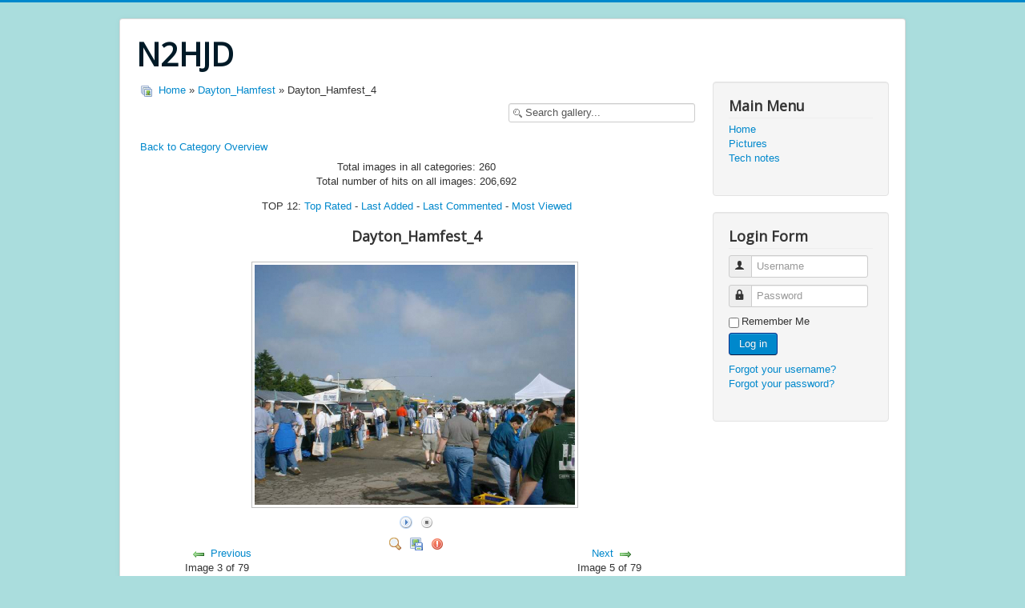

--- FILE ---
content_type: text/html; charset=utf-8
request_url: https://n2hjd.k2rra.org/index.php/pictures/dayton-hamfest/dayton-hamfest-4-66
body_size: 77194
content:
<!DOCTYPE html>
<html lang="en-gb" dir="ltr">
<head>
	<meta name="viewport" content="width=device-width, initial-scale=1.0" />
	<meta charset="utf-8" />
	<base href="https://n2hjd.k2rra.org/index.php/pictures/dayton-hamfest/dayton-hamfest-4-66" />
	<meta name="keywords" content="Ham radio, Repeater" />
	<meta name="description" content="N2HJD Megaplex repeater System located in Rochester, New York" />
	<meta name="generator" content="Joomla! - Open Source Content Management" />
	<title>N2HJD - Pictures - Category: Dayton_Hamfest - Image:  Dayton_Hamfest_4</title>
	<link href="/templates/protostar/favicon.ico" rel="shortcut icon" type="image/vnd.microsoft.icon" />
	<link href="https://n2hjd.k2rra.org/media/joomgallery/css/joom_settings.css" rel="stylesheet" />
	<link href="https://n2hjd.k2rra.org/media/joomgallery/css/joomgallery.css" rel="stylesheet" />
	<link href="https://n2hjd.k2rra.org/media/joomgallery/js/slimbox/css/slimbox.css" rel="stylesheet" />
	<link href="https://n2hjd.k2rra.org/media/joomgallery/js/motiongallery/css/jquery.mThumbnailScroller.css" rel="stylesheet" />
	<link href="/media/system/css/modal.css?80bcdd239b1d827e5abbba699f112d71" rel="stylesheet" />
	<link href="/templates/protostar/css/template.css?80bcdd239b1d827e5abbba699f112d71" rel="stylesheet" />
	<link href="https://fonts.googleapis.com/css?family=Open+Sans" rel="stylesheet" />
	<style>

	h1, h2, h3, h4, h5, h6, .site-title {
		font-family: 'Open Sans', sans-serif;
	}
	body.site {
		border-top: 3px solid #0088cc;
		background-color: #aadddd;
	}
	a {
		color: #0088cc;
	}
	.nav-list > .active > a,
	.nav-list > .active > a:hover,
	.dropdown-menu li > a:hover,
	.dropdown-menu .active > a,
	.dropdown-menu .active > a:hover,
	.nav-pills > .active > a,
	.nav-pills > .active > a:hover,
	.btn-primary {
		background: #0088cc;
	}
	</style>
	<script type="application/json" class="joomla-script-options new">{"csrf.token":"67997fd5234bfcb114052ed53e083bc0","system.paths":{"root":"","base":""},"joomla.jtext":{"COM_JOOMGALLERY_DETAIL_SENDTOFRIEND_ALERT_ENTER_NAME_EMAIL":"Please enter name and email!","COM_JOOMGALLERY_DETAIL_COMMENTS_ALERT_ENTER_COMMENT":"Please enter your comment!","COM_JOOMGALLERY_DETAIL_COMMENTS_ALERT_ENTER_CODE":"Please enter image code!"},"system.keepalive":{"interval":840000,"uri":"\/index.php\/component\/ajax\/?format=json"}}</script>
	<script src="/media/system/js/mootools-core.js?80bcdd239b1d827e5abbba699f112d71"></script>
	<script src="/media/system/js/core.js?80bcdd239b1d827e5abbba699f112d71"></script>
	<script src="https://n2hjd.k2rra.org/media/joomgallery/js/slimbox/js/slimbox.js"></script>
	<script src="/media/jui/js/jquery.min.js?80bcdd239b1d827e5abbba699f112d71"></script>
	<script src="/media/jui/js/jquery-noconflict.js?80bcdd239b1d827e5abbba699f112d71"></script>
	<script src="/media/jui/js/jquery-migrate.min.js?80bcdd239b1d827e5abbba699f112d71"></script>
	<script src="https://n2hjd.k2rra.org/media/joomgallery/js/motiongallery/js/jquery.mThumbnailScroller.min.js"></script>
	<script src="/media/system/js/mootools-more.js?80bcdd239b1d827e5abbba699f112d71"></script>
	<script src="/media/system/js/modal.js?80bcdd239b1d827e5abbba699f112d71"></script>
	<script src="https://n2hjd.k2rra.org/media/joomgallery/js/detail.js"></script>
	<script src="/media/jui/js/bootstrap.min.js?80bcdd239b1d827e5abbba699f112d71"></script>
	<script src="/templates/protostar/js/template.js?80bcdd239b1d827e5abbba699f112d71"></script>
	<!--[if lt IE 9]><script src="/media/jui/js/html5.js?80bcdd239b1d827e5abbba699f112d71"></script><![endif]-->
	<!--[if lt IE 9]><script src="/media/system/js/polyfill.event.js?80bcdd239b1d827e5abbba699f112d71"></script><![endif]-->
	<script src="/media/system/js/keepalive.js?80bcdd239b1d827e5abbba699f112d71"></script>
	<script>
    var resizeJsImage = 1;
    var resizeSpeed = 5;
    var joomgallery_image = "Image";
    var joomgallery_of = "of";function joom_startslideshow() {
  document.jg_slideshow_form.submit();
}
document.onkeydown = joom_cursorchange;
		jQuery(function($) {
			SqueezeBox.initialize({});
			initSqueezeBox();
			$(document).on('subform-row-add', initSqueezeBox);

			function initSqueezeBox(event, container)
			{
				SqueezeBox.assign($(container || document).find('a.modal').get(), {
					parse: 'rel'
				});
			}
		});

		window.jModalClose = function () {
			SqueezeBox.close();
		};

		// Add extra modal close functionality for tinyMCE-based editors
		document.onreadystatechange = function () {
			if (document.readyState == 'interactive' && typeof tinyMCE != 'undefined' && tinyMCE)
			{
				if (typeof window.jModalClose_no_tinyMCE === 'undefined')
				{
					window.jModalClose_no_tinyMCE = typeof(jModalClose) == 'function'  ?  jModalClose  :  false;

					jModalClose = function () {
						if (window.jModalClose_no_tinyMCE) window.jModalClose_no_tinyMCE.apply(this, arguments);
						tinyMCE.activeEditor.windowManager.close();
					};
				}

				if (typeof window.SqueezeBoxClose_no_tinyMCE === 'undefined')
				{
					if (typeof(SqueezeBox) == 'undefined')  SqueezeBox = {};
					window.SqueezeBoxClose_no_tinyMCE = typeof(SqueezeBox.close) == 'function'  ?  SqueezeBox.close  :  false;

					SqueezeBox.close = function () {
						if (window.SqueezeBoxClose_no_tinyMCE)  window.SqueezeBoxClose_no_tinyMCE.apply(this, arguments);
						tinyMCE.activeEditor.windowManager.close();
					};
				}
			}
		};
		    var jg_use_code = 0;jQuery(function($){ initTooltips(); $("body").on("subform-row-add", initTooltips); function initTooltips (event, container) { container = container || document;$(container).find(".hasHint").tooltip({"html": true,"container": "body"});} });jQuery(function($){ initTooltips(); $("body").on("subform-row-add", initTooltips); function initTooltips (event, container) { container = container || document;$(container).find(".hasTooltip").tooltip({"html": true,"container": "body"});} });
	</script>

</head>
<body class="site com_joomgallery view-detail no-layout no-task itemid-129">
	<!-- Body -->
	<div class="body" id="top">
		<div class="container">
			<!-- Header -->
			<header class="header" role="banner">
				<div class="header-inner clearfix">
					<a class="brand pull-left" href="/">
						<span class="site-title" title="N2HJD">N2HJD</span>											</a>
					<div class="header-search pull-right">
						
					</div>
				</div>
			</header>
						
			<div class="row-fluid">
								<main id="content" role="main" class="span9">
					<!-- Begin Content -->
					
					<div id="system-message-container">
	</div>

					
<div class="gallery">
  <div class="jg_pathway" >
    <a href="/index.php/pictures">
      <img src="https://n2hjd.k2rra.org/media/joomgallery/images/home.png" alt="Home" class="pngfile jg_icon jg-icon-home" hspace="6" border="0" align="middle" /></a>
    <a href="/index.php/pictures" class="jg_pathitem">Home</a> &raquo; <a href="/index.php/pictures/dayton-hamfest" class="jg_pathitem">Dayton_Hamfest</a> &raquo; Dayton_Hamfest_4  </div>
  <div class="jg_search">
    <form action="/index.php/pictures/search" method="post">
      <input title="Search gallery..." type="text" name="sstring" class="inputbox" onblur="if(this.value=='') this.value='Search gallery...';" onfocus="if(this.value=='Search gallery...') this.value='';" value="Search gallery..." />
    </form>
  </div>
  <div class="jg_back">
    <a href="/index.php/pictures/dayton-hamfest">
      Back to Category Overview</a>
  </div>
  <div class="jg_gallerystats">
    Total images in all categories: 260    <br />
    Total number of hits on all images: 206,692  </div>
  <div class="jg_toplist">
    TOP 12:    <a href="/index.php/pictures/top-rated">
      Top Rated</a>
    -
    <a href="/index.php/pictures/last-added">
      Last Added</a>
    -
    <a href="/index.php/pictures/last-commented">
      Last Commented</a>
    -
    <a href="/index.php/pictures/most-viewed">
      Most Viewed</a>
  </div>
  <a name="joomimg"></a>
  <div>
    <h3 class="jg_imgtitle" id="jg_photo_title">
      Dayton_Hamfest_4    </h3>
  </div>
  <div class="jg_displaynone">
      <a href="/index.php/pictures/image?view=image&amp;format=raw&amp;type=orig&amp;id=63" rel="lightbox[joomgallery]" title="Dayton_Hamfest_1">63</a>
      <a href="/index.php/pictures/image?view=image&amp;format=raw&amp;type=orig&amp;id=63" rel="lightbox[joomgalleryIcon]" title="Dayton_Hamfest_1">63</a>
      <a href="/index.php/pictures/image?view=image&amp;format=raw&amp;type=orig&amp;id=64" rel="lightbox[joomgallery]" title="Dayton_Hamfest_2">64</a>
      <a href="/index.php/pictures/image?view=image&amp;format=raw&amp;type=orig&amp;id=64" rel="lightbox[joomgalleryIcon]" title="Dayton_Hamfest_2">64</a>
      <a href="/index.php/pictures/image?view=image&amp;format=raw&amp;type=orig&amp;id=65" rel="lightbox[joomgallery]" title="Dayton_Hamfest_3">65</a>
      <a href="/index.php/pictures/image?view=image&amp;format=raw&amp;type=orig&amp;id=65" rel="lightbox[joomgalleryIcon]" title="Dayton_Hamfest_3">65</a>
    </div>  <div id="jg_dtl_photo" class="jg_dtl_photo" style="text-align:center;">
    <a title="Dayton_Hamfest_4" href="/index.php/pictures/image?view=image&amp;format=raw&amp;type=orig&amp;id=66" rel="lightbox[joomgallery]">
      <img src="/index.php/pictures/image?view=image&amp;format=raw&amp;type=img&amp;id=66" class="jg_photo" id="jg_photo_big" width="400" height="300" alt="Dayton_Hamfest_4"  />
    </a>
  </div>
  <div class="jg_displaynone">
    <form name="jg_slideshow_form" target="_top" method="post" action="">
      <input type="hidden" name="jg_number" value="66" readonly="readonly" />
      <input type="hidden" name="slideshow" value="1" readonly="readonly" />
    </form>
  </div>
  <div class="jg_displaynone" id="jg_displaynone">
    <a href="javascript:joom_startslideshow()" class="hasHint" title="&lt;strong&gt;SlideShow&lt;/strong&gt;&lt;br /&gt;Start">
      <img src="https://n2hjd.k2rra.org/media/joomgallery/images/control_play.png" alt="Start" class="pngfile jg_icon jg-icon-control_play" /></a>
    <a href="javascript:photo.goon()" style="visibility:hidden; display:inline;"></a>
    <span class="hasHint" title="&lt;strong&gt;SlideShow&lt;/strong&gt;&lt;br /&gt;Stop">
      <img src="https://n2hjd.k2rra.org/media/joomgallery/images/control_stop_gr.png" alt="View full size" class="pngfile jg_icon jg-icon-control_stop_gr" />    </span>
  </div>
  <div class="jg_detailnavislide" id="jg_detailnavislide">
    <div class="jg_no_script">
      [Please activate JavaScript in order to see the slideshow]    </div>
  </div>
  <script type="text/javascript">
    document.getElementById('jg_displaynone').className = 'jg_detailnavislide';
    document.getElementById('jg_detailnavislide').className = 'jg_displaynone';
  </script>
  <div class="jg_detailnavi">
    <div class="jg_detailnaviprev">
      <form  name="form_jg_back_link" action="/index.php/pictures/dayton-hamfest/dayton-hamfest-3-65#joomimg">
        <input type="hidden" name="jg_back_link" readonly="readonly" />
      </form>
      <a href="/index.php/pictures/dayton-hamfest/dayton-hamfest-3-65#joomimg">
        <img src="https://n2hjd.k2rra.org/media/joomgallery/images/arrow_left.png" alt="Previous" class="pngfile jg_icon jg-icon-arrow_left" /></a>
      <a href="/index.php/pictures/dayton-hamfest/dayton-hamfest-3-65#joomimg">
        Previous</a>
      <br />Image 3 of 79      &nbsp;
    </div>
    <div class="jg_iconbar">
      <a title="Dayton_Hamfest_4" href="/index.php/pictures/image?view=image&amp;format=raw&amp;type=orig&amp;id=66" rel="lightbox[joomgalleryIcon]">
        <img src="https://n2hjd.k2rra.org/media/joomgallery/images/zoom.png" alt="View full size" class="pngfile jg_icon jg-icon-zoom" /></a>
      <a href="/index.php/pictures?task=download&amp;id=66" class="hasHint" title="&lt;strong&gt;Download&lt;/strong&gt;&lt;br /&gt;Click to download the image. ">
        <img src="https://n2hjd.k2rra.org/media/joomgallery/images/download.png" alt="Download" class="pngfile jg_icon jg-icon-download" /></a>
      <a href="/index.php/pictures?view=report&amp;id=66&amp;tmpl=component" class="modal hasHint" title="&lt;strong&gt;Report on this image&lt;/strong&gt;&lt;br /&gt;If you want that image to be removed or censored you may request that here by sending a comment or reasons." rel="{handler:'iframe'}"><!--, size:{x:200,y:100}-->
        <img src="https://n2hjd.k2rra.org/media/joomgallery/images/exclamation.png" alt="Report on this image" class="pngfile jg_icon jg-icon-exclamation" /></a>
          </div>
    <div class="jg_detailnavinext">
      <form name="form_jg_forward_link" action="/index.php/pictures/dayton-hamfest/dayton-hamfest-5-67#joomimg">
        <input type="hidden" name="jg_forward_link" readonly="readonly" />
      </form>
      <a href="/index.php/pictures/dayton-hamfest/dayton-hamfest-5-67#joomimg">
        Next</a>
      <a href="/index.php/pictures/dayton-hamfest/dayton-hamfest-5-67#joomimg">
        <img src="https://n2hjd.k2rra.org/media/joomgallery/images/arrow_right.png" alt="Next" class="pngfile jg_icon jg-icon-arrow_right" /></a>
      <br />Image 5 of 79      &nbsp;
    </div>
  </div>
  <div class="jg_displaynone">
      <a href="/index.php/pictures/image?view=image&amp;format=raw&amp;type=orig&amp;id=67" rel="lightbox[joomgallery]" title="Dayton_Hamfest_5">67</a>
      <a href="/index.php/pictures/image?view=image&amp;format=raw&amp;type=orig&amp;id=67" rel="lightbox[joomgalleryIcon]" title="Dayton_Hamfest_5">67</a>
      <a href="/index.php/pictures/image?view=image&amp;format=raw&amp;type=orig&amp;id=68" rel="lightbox[joomgallery]" title="Dayton_Hamfest_6">68</a>
      <a href="/index.php/pictures/image?view=image&amp;format=raw&amp;type=orig&amp;id=68" rel="lightbox[joomgalleryIcon]" title="Dayton_Hamfest_6">68</a>
      <a href="/index.php/pictures/image?view=image&amp;format=raw&amp;type=orig&amp;id=69" rel="lightbox[joomgallery]" title="Dayton_Hamfest_7">69</a>
      <a href="/index.php/pictures/image?view=image&amp;format=raw&amp;type=orig&amp;id=69" rel="lightbox[joomgalleryIcon]" title="Dayton_Hamfest_7">69</a>
      <a href="/index.php/pictures/image?view=image&amp;format=raw&amp;type=orig&amp;id=70" rel="lightbox[joomgallery]" title="Dayton_Hamfest_8">70</a>
      <a href="/index.php/pictures/image?view=image&amp;format=raw&amp;type=orig&amp;id=70" rel="lightbox[joomgalleryIcon]" title="Dayton_Hamfest_8">70</a>
      <a href="/index.php/pictures/image?view=image&amp;format=raw&amp;type=orig&amp;id=71" rel="lightbox[joomgallery]" title="Dayton_Hamfest_9">71</a>
      <a href="/index.php/pictures/image?view=image&amp;format=raw&amp;type=orig&amp;id=71" rel="lightbox[joomgalleryIcon]" title="Dayton_Hamfest_9">71</a>
      <a href="/index.php/pictures/image?view=image&amp;format=raw&amp;type=orig&amp;id=72" rel="lightbox[joomgallery]" title="Dayton_Hamfest_10">72</a>
      <a href="/index.php/pictures/image?view=image&amp;format=raw&amp;type=orig&amp;id=72" rel="lightbox[joomgalleryIcon]" title="Dayton_Hamfest_10">72</a>
      <a href="/index.php/pictures/image?view=image&amp;format=raw&amp;type=orig&amp;id=73" rel="lightbox[joomgallery]" title="Dayton_Hamfest_11">73</a>
      <a href="/index.php/pictures/image?view=image&amp;format=raw&amp;type=orig&amp;id=73" rel="lightbox[joomgalleryIcon]" title="Dayton_Hamfest_11">73</a>
      <a href="/index.php/pictures/image?view=image&amp;format=raw&amp;type=orig&amp;id=74" rel="lightbox[joomgallery]" title="Dayton_Hamfest_12">74</a>
      <a href="/index.php/pictures/image?view=image&amp;format=raw&amp;type=orig&amp;id=74" rel="lightbox[joomgalleryIcon]" title="Dayton_Hamfest_12">74</a>
      <a href="/index.php/pictures/image?view=image&amp;format=raw&amp;type=orig&amp;id=75" rel="lightbox[joomgallery]" title="Dayton_Hamfest_13">75</a>
      <a href="/index.php/pictures/image?view=image&amp;format=raw&amp;type=orig&amp;id=75" rel="lightbox[joomgalleryIcon]" title="Dayton_Hamfest_13">75</a>
      <a href="/index.php/pictures/image?view=image&amp;format=raw&amp;type=orig&amp;id=76" rel="lightbox[joomgallery]" title="Dayton_Hamfest_14">76</a>
      <a href="/index.php/pictures/image?view=image&amp;format=raw&amp;type=orig&amp;id=76" rel="lightbox[joomgalleryIcon]" title="Dayton_Hamfest_14">76</a>
      <a href="/index.php/pictures/image?view=image&amp;format=raw&amp;type=orig&amp;id=77" rel="lightbox[joomgallery]" title="Dayton_Hamfest_15">77</a>
      <a href="/index.php/pictures/image?view=image&amp;format=raw&amp;type=orig&amp;id=77" rel="lightbox[joomgalleryIcon]" title="Dayton_Hamfest_15">77</a>
      <a href="/index.php/pictures/image?view=image&amp;format=raw&amp;type=orig&amp;id=78" rel="lightbox[joomgallery]" title="Dayton_Hamfest_16">78</a>
      <a href="/index.php/pictures/image?view=image&amp;format=raw&amp;type=orig&amp;id=78" rel="lightbox[joomgalleryIcon]" title="Dayton_Hamfest_16">78</a>
      <a href="/index.php/pictures/image?view=image&amp;format=raw&amp;type=orig&amp;id=79" rel="lightbox[joomgallery]" title="Dayton_Hamfest_17">79</a>
      <a href="/index.php/pictures/image?view=image&amp;format=raw&amp;type=orig&amp;id=79" rel="lightbox[joomgalleryIcon]" title="Dayton_Hamfest_17">79</a>
      <a href="/index.php/pictures/image?view=image&amp;format=raw&amp;type=orig&amp;id=80" rel="lightbox[joomgallery]" title="Dayton_Hamfest_18">80</a>
      <a href="/index.php/pictures/image?view=image&amp;format=raw&amp;type=orig&amp;id=80" rel="lightbox[joomgalleryIcon]" title="Dayton_Hamfest_18">80</a>
      <a href="/index.php/pictures/image?view=image&amp;format=raw&amp;type=orig&amp;id=81" rel="lightbox[joomgallery]" title="Dayton_Hamfest_19">81</a>
      <a href="/index.php/pictures/image?view=image&amp;format=raw&amp;type=orig&amp;id=81" rel="lightbox[joomgalleryIcon]" title="Dayton_Hamfest_19">81</a>
      <a href="/index.php/pictures/image?view=image&amp;format=raw&amp;type=orig&amp;id=82" rel="lightbox[joomgallery]" title="Dayton_Hamfest_20">82</a>
      <a href="/index.php/pictures/image?view=image&amp;format=raw&amp;type=orig&amp;id=82" rel="lightbox[joomgalleryIcon]" title="Dayton_Hamfest_20">82</a>
      <a href="/index.php/pictures/image?view=image&amp;format=raw&amp;type=orig&amp;id=83" rel="lightbox[joomgallery]" title="Dayton_Hamfest_21">83</a>
      <a href="/index.php/pictures/image?view=image&amp;format=raw&amp;type=orig&amp;id=83" rel="lightbox[joomgalleryIcon]" title="Dayton_Hamfest_21">83</a>
      <a href="/index.php/pictures/image?view=image&amp;format=raw&amp;type=orig&amp;id=84" rel="lightbox[joomgallery]" title="Dayton_Hamfest_22">84</a>
      <a href="/index.php/pictures/image?view=image&amp;format=raw&amp;type=orig&amp;id=84" rel="lightbox[joomgalleryIcon]" title="Dayton_Hamfest_22">84</a>
      <a href="/index.php/pictures/image?view=image&amp;format=raw&amp;type=orig&amp;id=85" rel="lightbox[joomgallery]" title="Dayton_Hamfest_23">85</a>
      <a href="/index.php/pictures/image?view=image&amp;format=raw&amp;type=orig&amp;id=85" rel="lightbox[joomgalleryIcon]" title="Dayton_Hamfest_23">85</a>
      <a href="/index.php/pictures/image?view=image&amp;format=raw&amp;type=orig&amp;id=86" rel="lightbox[joomgallery]" title="Dayton_Hamfest_24">86</a>
      <a href="/index.php/pictures/image?view=image&amp;format=raw&amp;type=orig&amp;id=86" rel="lightbox[joomgalleryIcon]" title="Dayton_Hamfest_24">86</a>
      <a href="/index.php/pictures/image?view=image&amp;format=raw&amp;type=orig&amp;id=87" rel="lightbox[joomgallery]" title="Dayton_Hamfest_25">87</a>
      <a href="/index.php/pictures/image?view=image&amp;format=raw&amp;type=orig&amp;id=87" rel="lightbox[joomgalleryIcon]" title="Dayton_Hamfest_25">87</a>
      <a href="/index.php/pictures/image?view=image&amp;format=raw&amp;type=orig&amp;id=88" rel="lightbox[joomgallery]" title="Dayton_Hamfest_26">88</a>
      <a href="/index.php/pictures/image?view=image&amp;format=raw&amp;type=orig&amp;id=88" rel="lightbox[joomgalleryIcon]" title="Dayton_Hamfest_26">88</a>
      <a href="/index.php/pictures/image?view=image&amp;format=raw&amp;type=orig&amp;id=89" rel="lightbox[joomgallery]" title="Dayton_Hamfest_27">89</a>
      <a href="/index.php/pictures/image?view=image&amp;format=raw&amp;type=orig&amp;id=89" rel="lightbox[joomgalleryIcon]" title="Dayton_Hamfest_27">89</a>
      <a href="/index.php/pictures/image?view=image&amp;format=raw&amp;type=orig&amp;id=90" rel="lightbox[joomgallery]" title="Dayton_Hamfest_28">90</a>
      <a href="/index.php/pictures/image?view=image&amp;format=raw&amp;type=orig&amp;id=90" rel="lightbox[joomgalleryIcon]" title="Dayton_Hamfest_28">90</a>
      <a href="/index.php/pictures/image?view=image&amp;format=raw&amp;type=orig&amp;id=91" rel="lightbox[joomgallery]" title="Dayton_Hamfest_29">91</a>
      <a href="/index.php/pictures/image?view=image&amp;format=raw&amp;type=orig&amp;id=91" rel="lightbox[joomgalleryIcon]" title="Dayton_Hamfest_29">91</a>
      <a href="/index.php/pictures/image?view=image&amp;format=raw&amp;type=orig&amp;id=92" rel="lightbox[joomgallery]" title="Dayton_Hamfest_30">92</a>
      <a href="/index.php/pictures/image?view=image&amp;format=raw&amp;type=orig&amp;id=92" rel="lightbox[joomgalleryIcon]" title="Dayton_Hamfest_30">92</a>
      <a href="/index.php/pictures/image?view=image&amp;format=raw&amp;type=orig&amp;id=93" rel="lightbox[joomgallery]" title="Dayton_Hamfest_31">93</a>
      <a href="/index.php/pictures/image?view=image&amp;format=raw&amp;type=orig&amp;id=93" rel="lightbox[joomgalleryIcon]" title="Dayton_Hamfest_31">93</a>
      <a href="/index.php/pictures/image?view=image&amp;format=raw&amp;type=orig&amp;id=94" rel="lightbox[joomgallery]" title="Dayton_Hamfest_32">94</a>
      <a href="/index.php/pictures/image?view=image&amp;format=raw&amp;type=orig&amp;id=94" rel="lightbox[joomgalleryIcon]" title="Dayton_Hamfest_32">94</a>
      <a href="/index.php/pictures/image?view=image&amp;format=raw&amp;type=orig&amp;id=95" rel="lightbox[joomgallery]" title="Dayton_Hamfest_33">95</a>
      <a href="/index.php/pictures/image?view=image&amp;format=raw&amp;type=orig&amp;id=95" rel="lightbox[joomgalleryIcon]" title="Dayton_Hamfest_33">95</a>
      <a href="/index.php/pictures/image?view=image&amp;format=raw&amp;type=orig&amp;id=96" rel="lightbox[joomgallery]" title="Dayton_Hamfest_34">96</a>
      <a href="/index.php/pictures/image?view=image&amp;format=raw&amp;type=orig&amp;id=96" rel="lightbox[joomgalleryIcon]" title="Dayton_Hamfest_34">96</a>
      <a href="/index.php/pictures/image?view=image&amp;format=raw&amp;type=orig&amp;id=97" rel="lightbox[joomgallery]" title="Dayton_Hamfest_35">97</a>
      <a href="/index.php/pictures/image?view=image&amp;format=raw&amp;type=orig&amp;id=97" rel="lightbox[joomgalleryIcon]" title="Dayton_Hamfest_35">97</a>
      <a href="/index.php/pictures/image?view=image&amp;format=raw&amp;type=orig&amp;id=98" rel="lightbox[joomgallery]" title="Dayton_Hamfest_36">98</a>
      <a href="/index.php/pictures/image?view=image&amp;format=raw&amp;type=orig&amp;id=98" rel="lightbox[joomgalleryIcon]" title="Dayton_Hamfest_36">98</a>
      <a href="/index.php/pictures/image?view=image&amp;format=raw&amp;type=orig&amp;id=99" rel="lightbox[joomgallery]" title="Dayton_Hamfest_37">99</a>
      <a href="/index.php/pictures/image?view=image&amp;format=raw&amp;type=orig&amp;id=99" rel="lightbox[joomgalleryIcon]" title="Dayton_Hamfest_37">99</a>
      <a href="/index.php/pictures/image?view=image&amp;format=raw&amp;type=orig&amp;id=100" rel="lightbox[joomgallery]" title="Dayton_Hamfest_38">100</a>
      <a href="/index.php/pictures/image?view=image&amp;format=raw&amp;type=orig&amp;id=100" rel="lightbox[joomgalleryIcon]" title="Dayton_Hamfest_38">100</a>
      <a href="/index.php/pictures/image?view=image&amp;format=raw&amp;type=orig&amp;id=101" rel="lightbox[joomgallery]" title="Dayton_Hamfest_39">101</a>
      <a href="/index.php/pictures/image?view=image&amp;format=raw&amp;type=orig&amp;id=101" rel="lightbox[joomgalleryIcon]" title="Dayton_Hamfest_39">101</a>
      <a href="/index.php/pictures/image?view=image&amp;format=raw&amp;type=orig&amp;id=102" rel="lightbox[joomgallery]" title="Dayton_Hamfest_40">102</a>
      <a href="/index.php/pictures/image?view=image&amp;format=raw&amp;type=orig&amp;id=102" rel="lightbox[joomgalleryIcon]" title="Dayton_Hamfest_40">102</a>
      <a href="/index.php/pictures/image?view=image&amp;format=raw&amp;type=orig&amp;id=103" rel="lightbox[joomgallery]" title="Dayton_Hamfest_41">103</a>
      <a href="/index.php/pictures/image?view=image&amp;format=raw&amp;type=orig&amp;id=103" rel="lightbox[joomgalleryIcon]" title="Dayton_Hamfest_41">103</a>
      <a href="/index.php/pictures/image?view=image&amp;format=raw&amp;type=orig&amp;id=104" rel="lightbox[joomgallery]" title="Dayton_Hamfest_42">104</a>
      <a href="/index.php/pictures/image?view=image&amp;format=raw&amp;type=orig&amp;id=104" rel="lightbox[joomgalleryIcon]" title="Dayton_Hamfest_42">104</a>
      <a href="/index.php/pictures/image?view=image&amp;format=raw&amp;type=orig&amp;id=105" rel="lightbox[joomgallery]" title="Dayton_Hamfest_43">105</a>
      <a href="/index.php/pictures/image?view=image&amp;format=raw&amp;type=orig&amp;id=105" rel="lightbox[joomgalleryIcon]" title="Dayton_Hamfest_43">105</a>
      <a href="/index.php/pictures/image?view=image&amp;format=raw&amp;type=orig&amp;id=106" rel="lightbox[joomgallery]" title="Dayton_Hamfest_44">106</a>
      <a href="/index.php/pictures/image?view=image&amp;format=raw&amp;type=orig&amp;id=106" rel="lightbox[joomgalleryIcon]" title="Dayton_Hamfest_44">106</a>
      <a href="/index.php/pictures/image?view=image&amp;format=raw&amp;type=orig&amp;id=107" rel="lightbox[joomgallery]" title="Dayton_Hamfest_45">107</a>
      <a href="/index.php/pictures/image?view=image&amp;format=raw&amp;type=orig&amp;id=107" rel="lightbox[joomgalleryIcon]" title="Dayton_Hamfest_45">107</a>
      <a href="/index.php/pictures/image?view=image&amp;format=raw&amp;type=orig&amp;id=108" rel="lightbox[joomgallery]" title="Dayton_Hamfest_46">108</a>
      <a href="/index.php/pictures/image?view=image&amp;format=raw&amp;type=orig&amp;id=108" rel="lightbox[joomgalleryIcon]" title="Dayton_Hamfest_46">108</a>
      <a href="/index.php/pictures/image?view=image&amp;format=raw&amp;type=orig&amp;id=109" rel="lightbox[joomgallery]" title="Dayton_Hamfest_47">109</a>
      <a href="/index.php/pictures/image?view=image&amp;format=raw&amp;type=orig&amp;id=109" rel="lightbox[joomgalleryIcon]" title="Dayton_Hamfest_47">109</a>
      <a href="/index.php/pictures/image?view=image&amp;format=raw&amp;type=orig&amp;id=110" rel="lightbox[joomgallery]" title="Dayton_Hamfest_48">110</a>
      <a href="/index.php/pictures/image?view=image&amp;format=raw&amp;type=orig&amp;id=110" rel="lightbox[joomgalleryIcon]" title="Dayton_Hamfest_48">110</a>
      <a href="/index.php/pictures/image?view=image&amp;format=raw&amp;type=orig&amp;id=111" rel="lightbox[joomgallery]" title="Dayton_Hamfest_49">111</a>
      <a href="/index.php/pictures/image?view=image&amp;format=raw&amp;type=orig&amp;id=111" rel="lightbox[joomgalleryIcon]" title="Dayton_Hamfest_49">111</a>
      <a href="/index.php/pictures/image?view=image&amp;format=raw&amp;type=orig&amp;id=112" rel="lightbox[joomgallery]" title="Dayton_Hamfest_50">112</a>
      <a href="/index.php/pictures/image?view=image&amp;format=raw&amp;type=orig&amp;id=112" rel="lightbox[joomgalleryIcon]" title="Dayton_Hamfest_50">112</a>
      <a href="/index.php/pictures/image?view=image&amp;format=raw&amp;type=orig&amp;id=113" rel="lightbox[joomgallery]" title="Dayton_Hamfest_51">113</a>
      <a href="/index.php/pictures/image?view=image&amp;format=raw&amp;type=orig&amp;id=113" rel="lightbox[joomgalleryIcon]" title="Dayton_Hamfest_51">113</a>
      <a href="/index.php/pictures/image?view=image&amp;format=raw&amp;type=orig&amp;id=114" rel="lightbox[joomgallery]" title="Dayton_Hamfest_52">114</a>
      <a href="/index.php/pictures/image?view=image&amp;format=raw&amp;type=orig&amp;id=114" rel="lightbox[joomgalleryIcon]" title="Dayton_Hamfest_52">114</a>
      <a href="/index.php/pictures/image?view=image&amp;format=raw&amp;type=orig&amp;id=115" rel="lightbox[joomgallery]" title="Dayton_Hamfest_53">115</a>
      <a href="/index.php/pictures/image?view=image&amp;format=raw&amp;type=orig&amp;id=115" rel="lightbox[joomgalleryIcon]" title="Dayton_Hamfest_53">115</a>
      <a href="/index.php/pictures/image?view=image&amp;format=raw&amp;type=orig&amp;id=116" rel="lightbox[joomgallery]" title="Dayton_Hamfest_54">116</a>
      <a href="/index.php/pictures/image?view=image&amp;format=raw&amp;type=orig&amp;id=116" rel="lightbox[joomgalleryIcon]" title="Dayton_Hamfest_54">116</a>
      <a href="/index.php/pictures/image?view=image&amp;format=raw&amp;type=orig&amp;id=117" rel="lightbox[joomgallery]" title="Dayton_Hamfest_55">117</a>
      <a href="/index.php/pictures/image?view=image&amp;format=raw&amp;type=orig&amp;id=117" rel="lightbox[joomgalleryIcon]" title="Dayton_Hamfest_55">117</a>
      <a href="/index.php/pictures/image?view=image&amp;format=raw&amp;type=orig&amp;id=118" rel="lightbox[joomgallery]" title="Dayton_Hamfest_56">118</a>
      <a href="/index.php/pictures/image?view=image&amp;format=raw&amp;type=orig&amp;id=118" rel="lightbox[joomgalleryIcon]" title="Dayton_Hamfest_56">118</a>
      <a href="/index.php/pictures/image?view=image&amp;format=raw&amp;type=orig&amp;id=119" rel="lightbox[joomgallery]" title="Dayton_Hamfest_57">119</a>
      <a href="/index.php/pictures/image?view=image&amp;format=raw&amp;type=orig&amp;id=119" rel="lightbox[joomgalleryIcon]" title="Dayton_Hamfest_57">119</a>
      <a href="/index.php/pictures/image?view=image&amp;format=raw&amp;type=orig&amp;id=120" rel="lightbox[joomgallery]" title="Dayton_Hamfest_58">120</a>
      <a href="/index.php/pictures/image?view=image&amp;format=raw&amp;type=orig&amp;id=120" rel="lightbox[joomgalleryIcon]" title="Dayton_Hamfest_58">120</a>
      <a href="/index.php/pictures/image?view=image&amp;format=raw&amp;type=orig&amp;id=121" rel="lightbox[joomgallery]" title="Dayton_Hamfest_59">121</a>
      <a href="/index.php/pictures/image?view=image&amp;format=raw&amp;type=orig&amp;id=121" rel="lightbox[joomgalleryIcon]" title="Dayton_Hamfest_59">121</a>
      <a href="/index.php/pictures/image?view=image&amp;format=raw&amp;type=orig&amp;id=122" rel="lightbox[joomgallery]" title="Dayton_Hamfest_60">122</a>
      <a href="/index.php/pictures/image?view=image&amp;format=raw&amp;type=orig&amp;id=122" rel="lightbox[joomgalleryIcon]" title="Dayton_Hamfest_60">122</a>
      <a href="/index.php/pictures/image?view=image&amp;format=raw&amp;type=orig&amp;id=123" rel="lightbox[joomgallery]" title="Dayton_Hamfest_61">123</a>
      <a href="/index.php/pictures/image?view=image&amp;format=raw&amp;type=orig&amp;id=123" rel="lightbox[joomgalleryIcon]" title="Dayton_Hamfest_61">123</a>
      <a href="/index.php/pictures/image?view=image&amp;format=raw&amp;type=orig&amp;id=124" rel="lightbox[joomgallery]" title="Dayton_Hamfest_62">124</a>
      <a href="/index.php/pictures/image?view=image&amp;format=raw&amp;type=orig&amp;id=124" rel="lightbox[joomgalleryIcon]" title="Dayton_Hamfest_62">124</a>
      <a href="/index.php/pictures/image?view=image&amp;format=raw&amp;type=orig&amp;id=125" rel="lightbox[joomgallery]" title="Dayton_Hamfest_63">125</a>
      <a href="/index.php/pictures/image?view=image&amp;format=raw&amp;type=orig&amp;id=125" rel="lightbox[joomgalleryIcon]" title="Dayton_Hamfest_63">125</a>
      <a href="/index.php/pictures/image?view=image&amp;format=raw&amp;type=orig&amp;id=126" rel="lightbox[joomgallery]" title="Dayton_Hamfest_64">126</a>
      <a href="/index.php/pictures/image?view=image&amp;format=raw&amp;type=orig&amp;id=126" rel="lightbox[joomgalleryIcon]" title="Dayton_Hamfest_64">126</a>
      <a href="/index.php/pictures/image?view=image&amp;format=raw&amp;type=orig&amp;id=127" rel="lightbox[joomgallery]" title="Dayton_Hamfest_65">127</a>
      <a href="/index.php/pictures/image?view=image&amp;format=raw&amp;type=orig&amp;id=127" rel="lightbox[joomgalleryIcon]" title="Dayton_Hamfest_65">127</a>
      <a href="/index.php/pictures/image?view=image&amp;format=raw&amp;type=orig&amp;id=128" rel="lightbox[joomgallery]" title="Dayton_Hamfest_66">128</a>
      <a href="/index.php/pictures/image?view=image&amp;format=raw&amp;type=orig&amp;id=128" rel="lightbox[joomgalleryIcon]" title="Dayton_Hamfest_66">128</a>
      <a href="/index.php/pictures/image?view=image&amp;format=raw&amp;type=orig&amp;id=129" rel="lightbox[joomgallery]" title="Dayton_Hamfest_67">129</a>
      <a href="/index.php/pictures/image?view=image&amp;format=raw&amp;type=orig&amp;id=129" rel="lightbox[joomgalleryIcon]" title="Dayton_Hamfest_67">129</a>
      <a href="/index.php/pictures/image?view=image&amp;format=raw&amp;type=orig&amp;id=130" rel="lightbox[joomgallery]" title="Dayton_Hamfest_68">130</a>
      <a href="/index.php/pictures/image?view=image&amp;format=raw&amp;type=orig&amp;id=130" rel="lightbox[joomgalleryIcon]" title="Dayton_Hamfest_68">130</a>
      <a href="/index.php/pictures/image?view=image&amp;format=raw&amp;type=orig&amp;id=131" rel="lightbox[joomgallery]" title="Dayton_Hamfest_69">131</a>
      <a href="/index.php/pictures/image?view=image&amp;format=raw&amp;type=orig&amp;id=131" rel="lightbox[joomgalleryIcon]" title="Dayton_Hamfest_69">131</a>
      <a href="/index.php/pictures/image?view=image&amp;format=raw&amp;type=orig&amp;id=132" rel="lightbox[joomgallery]" title="Dayton_Hamfest_70">132</a>
      <a href="/index.php/pictures/image?view=image&amp;format=raw&amp;type=orig&amp;id=132" rel="lightbox[joomgalleryIcon]" title="Dayton_Hamfest_70">132</a>
      <a href="/index.php/pictures/image?view=image&amp;format=raw&amp;type=orig&amp;id=133" rel="lightbox[joomgallery]" title="Dayton_Hamfest_71">133</a>
      <a href="/index.php/pictures/image?view=image&amp;format=raw&amp;type=orig&amp;id=133" rel="lightbox[joomgalleryIcon]" title="Dayton_Hamfest_71">133</a>
      <a href="/index.php/pictures/image?view=image&amp;format=raw&amp;type=orig&amp;id=134" rel="lightbox[joomgallery]" title="Dayton_Hamfest_72">134</a>
      <a href="/index.php/pictures/image?view=image&amp;format=raw&amp;type=orig&amp;id=134" rel="lightbox[joomgalleryIcon]" title="Dayton_Hamfest_72">134</a>
      <a href="/index.php/pictures/image?view=image&amp;format=raw&amp;type=orig&amp;id=135" rel="lightbox[joomgallery]" title="Dayton_Hamfest_73">135</a>
      <a href="/index.php/pictures/image?view=image&amp;format=raw&amp;type=orig&amp;id=135" rel="lightbox[joomgalleryIcon]" title="Dayton_Hamfest_73">135</a>
      <a href="/index.php/pictures/image?view=image&amp;format=raw&amp;type=orig&amp;id=136" rel="lightbox[joomgallery]" title="Dayton_Hamfest_74">136</a>
      <a href="/index.php/pictures/image?view=image&amp;format=raw&amp;type=orig&amp;id=136" rel="lightbox[joomgalleryIcon]" title="Dayton_Hamfest_74">136</a>
      <a href="/index.php/pictures/image?view=image&amp;format=raw&amp;type=orig&amp;id=137" rel="lightbox[joomgallery]" title="Dayton_Hamfest_75">137</a>
      <a href="/index.php/pictures/image?view=image&amp;format=raw&amp;type=orig&amp;id=137" rel="lightbox[joomgalleryIcon]" title="Dayton_Hamfest_75">137</a>
      <a href="/index.php/pictures/image?view=image&amp;format=raw&amp;type=orig&amp;id=138" rel="lightbox[joomgallery]" title="Dayton_Hamfest_76">138</a>
      <a href="/index.php/pictures/image?view=image&amp;format=raw&amp;type=orig&amp;id=138" rel="lightbox[joomgalleryIcon]" title="Dayton_Hamfest_76">138</a>
      <a href="/index.php/pictures/image?view=image&amp;format=raw&amp;type=orig&amp;id=139" rel="lightbox[joomgallery]" title="Dayton_Hamfest_77">139</a>
      <a href="/index.php/pictures/image?view=image&amp;format=raw&amp;type=orig&amp;id=139" rel="lightbox[joomgalleryIcon]" title="Dayton_Hamfest_77">139</a>
      <a href="/index.php/pictures/image?view=image&amp;format=raw&amp;type=orig&amp;id=140" rel="lightbox[joomgallery]" title="Dayton_Hamfest_78">140</a>
      <a href="/index.php/pictures/image?view=image&amp;format=raw&amp;type=orig&amp;id=140" rel="lightbox[joomgalleryIcon]" title="Dayton_Hamfest_78">140</a>
      <a href="/index.php/pictures/image?view=image&amp;format=raw&amp;type=orig&amp;id=141" rel="lightbox[joomgallery]" title="Dayton_Hamfest_79">141</a>
      <a href="/index.php/pictures/image?view=image&amp;format=raw&amp;type=orig&amp;id=141" rel="lightbox[joomgalleryIcon]" title="Dayton_Hamfest_79">141</a>
    </div>  <div class="jg_minis">
    <div id="motioncontainer">
      <ul>
        <li>
          <a title="Dayton_Hamfest_1" href="/index.php/pictures/dayton-hamfest/dayton-hamfest-1-63#joomimg">
            <img src="https://n2hjd.k2rra.org/images/joomgallery/thumbnails/dayton_hamfest_3/dayton_hamfest_1_20210605_1250085302.jpg" class="jg_minipic" alt="Dayton_Hamfest_1" loading="lazy" /></a>
        </li>
        <li>
          <a title="Dayton_Hamfest_2" href="/index.php/pictures/dayton-hamfest/dayton-hamfest-2-64#joomimg">
            <img src="https://n2hjd.k2rra.org/images/joomgallery/thumbnails/dayton_hamfest_3/dayton_hamfest_2_20210605_1982461201.jpg" class="jg_minipic" alt="Dayton_Hamfest_2" loading="lazy" /></a>
        </li>
        <li>
          <a title="Dayton_Hamfest_3" href="/index.php/pictures/dayton-hamfest/dayton-hamfest-3-65#joomimg">
            <img src="https://n2hjd.k2rra.org/images/joomgallery/thumbnails/dayton_hamfest_3/dayton_hamfest_3_20210605_1357590261.jpg" class="jg_minipic" alt="Dayton_Hamfest_3" loading="lazy" /></a>
        </li>
        <li>
          <a title="Dayton_Hamfest_4" href="/index.php/pictures/dayton-hamfest/dayton-hamfest-4-66#joomimg">
            <img src="https://n2hjd.k2rra.org/images/joomgallery/thumbnails/dayton_hamfest_3/dayton_hamfest_4_20210605_1515782984.jpg" id="jg_mini_akt" class="jg_minipic" alt="Dayton_Hamfest_4" loading="lazy" /></a>
        </li>
        <li>
          <a title="Dayton_Hamfest_5" href="/index.php/pictures/dayton-hamfest/dayton-hamfest-5-67#joomimg">
            <img src="https://n2hjd.k2rra.org/images/joomgallery/thumbnails/dayton_hamfest_3/dayton_hamfest_5_20210605_1746584474.jpg" class="jg_minipic" alt="Dayton_Hamfest_5" loading="lazy" /></a>
        </li>
        <li>
          <a title="Dayton_Hamfest_6" href="/index.php/pictures/dayton-hamfest/dayton-hamfest-6-68#joomimg">
            <img src="https://n2hjd.k2rra.org/images/joomgallery/thumbnails/dayton_hamfest_3/dayton_hamfest_6_20210605_1925562055.jpg" class="jg_minipic" alt="Dayton_Hamfest_6" loading="lazy" /></a>
        </li>
        <li>
          <a title="Dayton_Hamfest_7" href="/index.php/pictures/dayton-hamfest/dayton-hamfest-7-69#joomimg">
            <img src="https://n2hjd.k2rra.org/images/joomgallery/thumbnails/dayton_hamfest_3/dayton_hamfest_7_20210605_1426527265.jpg" class="jg_minipic" alt="Dayton_Hamfest_7" loading="lazy" /></a>
        </li>
        <li>
          <a title="Dayton_Hamfest_8" href="/index.php/pictures/dayton-hamfest/dayton-hamfest-8-70#joomimg">
            <img src="https://n2hjd.k2rra.org/images/joomgallery/thumbnails/dayton_hamfest_3/dayton_hamfest_8_20210605_1608229430.jpg" class="jg_minipic" alt="Dayton_Hamfest_8" loading="lazy" /></a>
        </li>
        <li>
          <a title="Dayton_Hamfest_9" href="/index.php/pictures/dayton-hamfest/dayton-hamfest-9-71#joomimg">
            <img src="https://n2hjd.k2rra.org/images/joomgallery/thumbnails/dayton_hamfest_3/dayton_hamfest_9_20210605_1501474597.jpg" class="jg_minipic" alt="Dayton_Hamfest_9" loading="lazy" /></a>
        </li>
        <li>
          <a title="Dayton_Hamfest_10" href="/index.php/pictures/dayton-hamfest/dayton-hamfest-10-72#joomimg">
            <img src="https://n2hjd.k2rra.org/images/joomgallery/thumbnails/dayton_hamfest_3/dayton_hamfest_10_20210605_1386076471.jpg" class="jg_minipic" alt="Dayton_Hamfest_10" loading="lazy" /></a>
        </li>
        <li>
          <a title="Dayton_Hamfest_11" href="/index.php/pictures/dayton-hamfest/dayton-hamfest-11-73#joomimg">
            <img src="https://n2hjd.k2rra.org/images/joomgallery/thumbnails/dayton_hamfest_3/dayton_hamfest_11_20210605_1376392868.jpg" class="jg_minipic" alt="Dayton_Hamfest_11" loading="lazy" /></a>
        </li>
        <li>
          <a title="Dayton_Hamfest_12" href="/index.php/pictures/dayton-hamfest/dayton-hamfest-12-74#joomimg">
            <img src="https://n2hjd.k2rra.org/images/joomgallery/thumbnails/dayton_hamfest_3/dayton_hamfest_12_20210605_1485593366.jpg" class="jg_minipic" alt="Dayton_Hamfest_12" loading="lazy" /></a>
        </li>
        <li>
          <a title="Dayton_Hamfest_13" href="/index.php/pictures/dayton-hamfest/dayton-hamfest-13-75#joomimg">
            <img src="https://n2hjd.k2rra.org/images/joomgallery/thumbnails/dayton_hamfest_3/dayton_hamfest_13_20210605_1998851965.jpg" class="jg_minipic" alt="Dayton_Hamfest_13" loading="lazy" /></a>
        </li>
        <li>
          <a title="Dayton_Hamfest_14" href="/index.php/pictures/dayton-hamfest/dayton-hamfest-14-76#joomimg">
            <img src="https://n2hjd.k2rra.org/images/joomgallery/thumbnails/dayton_hamfest_3/dayton_hamfest_14_20210605_1167458991.jpg" class="jg_minipic" alt="Dayton_Hamfest_14" loading="lazy" /></a>
        </li>
        <li>
          <a title="Dayton_Hamfest_15" href="/index.php/pictures/dayton-hamfest/dayton-hamfest-15-77#joomimg">
            <img src="https://n2hjd.k2rra.org/images/joomgallery/thumbnails/dayton_hamfest_3/dayton_hamfest_15_20210605_1589867311.jpg" class="jg_minipic" alt="Dayton_Hamfest_15" loading="lazy" /></a>
        </li>
        <li>
          <a title="Dayton_Hamfest_16" href="/index.php/pictures/dayton-hamfest/dayton-hamfest-16-78#joomimg">
            <img src="https://n2hjd.k2rra.org/images/joomgallery/thumbnails/dayton_hamfest_3/dayton_hamfest_16_20210605_1943449758.jpg" class="jg_minipic" alt="Dayton_Hamfest_16" loading="lazy" /></a>
        </li>
        <li>
          <a title="Dayton_Hamfest_17" href="/index.php/pictures/dayton-hamfest/dayton-hamfest-17-79#joomimg">
            <img src="https://n2hjd.k2rra.org/images/joomgallery/thumbnails/dayton_hamfest_3/dayton_hamfest_17_20210605_1516754918.jpg" class="jg_minipic" alt="Dayton_Hamfest_17" loading="lazy" /></a>
        </li>
        <li>
          <a title="Dayton_Hamfest_18" href="/index.php/pictures/dayton-hamfest/dayton-hamfest-18-80#joomimg">
            <img src="https://n2hjd.k2rra.org/images/joomgallery/thumbnails/dayton_hamfest_3/dayton_hamfest_18_20210605_1760611354.jpg" class="jg_minipic" alt="Dayton_Hamfest_18" loading="lazy" /></a>
        </li>
        <li>
          <a title="Dayton_Hamfest_19" href="/index.php/pictures/dayton-hamfest/dayton-hamfest-19-81#joomimg">
            <img src="https://n2hjd.k2rra.org/images/joomgallery/thumbnails/dayton_hamfest_3/dayton_hamfest_19_20210605_1949279278.jpg" class="jg_minipic" alt="Dayton_Hamfest_19" loading="lazy" /></a>
        </li>
        <li>
          <a title="Dayton_Hamfest_20" href="/index.php/pictures/dayton-hamfest/dayton-hamfest-20-82#joomimg">
            <img src="https://n2hjd.k2rra.org/images/joomgallery/thumbnails/dayton_hamfest_3/dayton_hamfest_20_20210605_2058243993.jpg" class="jg_minipic" alt="Dayton_Hamfest_20" loading="lazy" /></a>
        </li>
        <li>
          <a title="Dayton_Hamfest_21" href="/index.php/pictures/dayton-hamfest/dayton-hamfest-21-83#joomimg">
            <img src="https://n2hjd.k2rra.org/images/joomgallery/thumbnails/dayton_hamfest_3/dayton_hamfest_21_20210605_1699923472.jpg" class="jg_minipic" alt="Dayton_Hamfest_21" loading="lazy" /></a>
        </li>
        <li>
          <a title="Dayton_Hamfest_22" href="/index.php/pictures/dayton-hamfest/dayton-hamfest-22-84#joomimg">
            <img src="https://n2hjd.k2rra.org/images/joomgallery/thumbnails/dayton_hamfest_3/dayton_hamfest_22_20210605_1983410769.jpg" class="jg_minipic" alt="Dayton_Hamfest_22" loading="lazy" /></a>
        </li>
        <li>
          <a title="Dayton_Hamfest_23" href="/index.php/pictures/dayton-hamfest/dayton-hamfest-23-85#joomimg">
            <img src="https://n2hjd.k2rra.org/images/joomgallery/thumbnails/dayton_hamfest_3/dayton_hamfest_23_20210605_1083012692.jpg" class="jg_minipic" alt="Dayton_Hamfest_23" loading="lazy" /></a>
        </li>
        <li>
          <a title="Dayton_Hamfest_24" href="/index.php/pictures/dayton-hamfest/dayton-hamfest-24-86#joomimg">
            <img src="https://n2hjd.k2rra.org/images/joomgallery/thumbnails/dayton_hamfest_3/dayton_hamfest_24_20210605_2055912203.jpg" class="jg_minipic" alt="Dayton_Hamfest_24" loading="lazy" /></a>
        </li>
        <li>
          <a title="Dayton_Hamfest_25" href="/index.php/pictures/dayton-hamfest/dayton-hamfest-25-87#joomimg">
            <img src="https://n2hjd.k2rra.org/images/joomgallery/thumbnails/dayton_hamfest_3/dayton_hamfest_25_20210605_1405622454.jpg" class="jg_minipic" alt="Dayton_Hamfest_25" loading="lazy" /></a>
        </li>
        <li>
          <a title="Dayton_Hamfest_26" href="/index.php/pictures/dayton-hamfest/dayton-hamfest-26-88#joomimg">
            <img src="https://n2hjd.k2rra.org/images/joomgallery/thumbnails/dayton_hamfest_3/dayton_hamfest_26_20210605_1598544594.jpg" class="jg_minipic" alt="Dayton_Hamfest_26" loading="lazy" /></a>
        </li>
        <li>
          <a title="Dayton_Hamfest_27" href="/index.php/pictures/dayton-hamfest/dayton-hamfest-27-89#joomimg">
            <img src="https://n2hjd.k2rra.org/images/joomgallery/thumbnails/dayton_hamfest_3/dayton_hamfest_27_20210605_1741661927.jpg" class="jg_minipic" alt="Dayton_Hamfest_27" loading="lazy" /></a>
        </li>
        <li>
          <a title="Dayton_Hamfest_28" href="/index.php/pictures/dayton-hamfest/dayton-hamfest-28-90#joomimg">
            <img src="https://n2hjd.k2rra.org/images/joomgallery/thumbnails/dayton_hamfest_3/dayton_hamfest_28_20210605_1367225039.jpg" class="jg_minipic" alt="Dayton_Hamfest_28" loading="lazy" /></a>
        </li>
        <li>
          <a title="Dayton_Hamfest_29" href="/index.php/pictures/dayton-hamfest/dayton-hamfest-29-91#joomimg">
            <img src="https://n2hjd.k2rra.org/images/joomgallery/thumbnails/dayton_hamfest_3/dayton_hamfest_29_20210605_1144608789.jpg" class="jg_minipic" alt="Dayton_Hamfest_29" loading="lazy" /></a>
        </li>
        <li>
          <a title="Dayton_Hamfest_30" href="/index.php/pictures/dayton-hamfest/dayton-hamfest-30-92#joomimg">
            <img src="https://n2hjd.k2rra.org/images/joomgallery/thumbnails/dayton_hamfest_3/dayton_hamfest_30_20210605_1117855402.jpg" class="jg_minipic" alt="Dayton_Hamfest_30" loading="lazy" /></a>
        </li>
        <li>
          <a title="Dayton_Hamfest_31" href="/index.php/pictures/dayton-hamfest/dayton-hamfest-31-93#joomimg">
            <img src="https://n2hjd.k2rra.org/images/joomgallery/thumbnails/dayton_hamfest_3/dayton_hamfest_31_20210605_1783303847.jpg" class="jg_minipic" alt="Dayton_Hamfest_31" loading="lazy" /></a>
        </li>
        <li>
          <a title="Dayton_Hamfest_32" href="/index.php/pictures/dayton-hamfest/dayton-hamfest-32-94#joomimg">
            <img src="https://n2hjd.k2rra.org/images/joomgallery/thumbnails/dayton_hamfest_3/dayton_hamfest_32_20210605_1238585810.jpg" class="jg_minipic" alt="Dayton_Hamfest_32" loading="lazy" /></a>
        </li>
        <li>
          <a title="Dayton_Hamfest_33" href="/index.php/pictures/dayton-hamfest/dayton-hamfest-33-95#joomimg">
            <img src="https://n2hjd.k2rra.org/images/joomgallery/thumbnails/dayton_hamfest_3/dayton_hamfest_33_20210605_1245756596.jpg" class="jg_minipic" alt="Dayton_Hamfest_33" loading="lazy" /></a>
        </li>
        <li>
          <a title="Dayton_Hamfest_34" href="/index.php/pictures/dayton-hamfest/dayton-hamfest-34-96#joomimg">
            <img src="https://n2hjd.k2rra.org/images/joomgallery/thumbnails/dayton_hamfest_3/dayton_hamfest_34_20210605_1732741140.jpg" class="jg_minipic" alt="Dayton_Hamfest_34" loading="lazy" /></a>
        </li>
        <li>
          <a title="Dayton_Hamfest_35" href="/index.php/pictures/dayton-hamfest/dayton-hamfest-35-97#joomimg">
            <img src="https://n2hjd.k2rra.org/images/joomgallery/thumbnails/dayton_hamfest_3/dayton_hamfest_35_20210605_1452580481.jpg" class="jg_minipic" alt="Dayton_Hamfest_35" loading="lazy" /></a>
        </li>
        <li>
          <a title="Dayton_Hamfest_36" href="/index.php/pictures/dayton-hamfest/dayton-hamfest-36-98#joomimg">
            <img src="https://n2hjd.k2rra.org/images/joomgallery/thumbnails/dayton_hamfest_3/dayton_hamfest_36_20210605_1371315700.jpg" class="jg_minipic" alt="Dayton_Hamfest_36" loading="lazy" /></a>
        </li>
        <li>
          <a title="Dayton_Hamfest_37" href="/index.php/pictures/dayton-hamfest/dayton-hamfest-37-99#joomimg">
            <img src="https://n2hjd.k2rra.org/images/joomgallery/thumbnails/dayton_hamfest_3/dayton_hamfest_37_20210605_1145580105.jpg" class="jg_minipic" alt="Dayton_Hamfest_37" loading="lazy" /></a>
        </li>
        <li>
          <a title="Dayton_Hamfest_38" href="/index.php/pictures/dayton-hamfest/dayton-hamfest-38-100#joomimg">
            <img src="https://n2hjd.k2rra.org/images/joomgallery/thumbnails/dayton_hamfest_3/dayton_hamfest_38_20210605_1515209823.jpg" class="jg_minipic" alt="Dayton_Hamfest_38" loading="lazy" /></a>
        </li>
        <li>
          <a title="Dayton_Hamfest_39" href="/index.php/pictures/dayton-hamfest/dayton-hamfest-39-101#joomimg">
            <img src="https://n2hjd.k2rra.org/images/joomgallery/thumbnails/dayton_hamfest_3/dayton_hamfest_39_20210605_1556755438.jpg" class="jg_minipic" alt="Dayton_Hamfest_39" loading="lazy" /></a>
        </li>
        <li>
          <a title="Dayton_Hamfest_40" href="/index.php/pictures/dayton-hamfest/dayton-hamfest-40-102#joomimg">
            <img src="https://n2hjd.k2rra.org/images/joomgallery/thumbnails/dayton_hamfest_3/dayton_hamfest_40_20210605_1428501726.jpg" class="jg_minipic" alt="Dayton_Hamfest_40" loading="lazy" /></a>
        </li>
        <li>
          <a title="Dayton_Hamfest_41" href="/index.php/pictures/dayton-hamfest/dayton-hamfest-41-103#joomimg">
            <img src="https://n2hjd.k2rra.org/images/joomgallery/thumbnails/dayton_hamfest_3/dayton_hamfest_41_20210605_1197468983.jpg" class="jg_minipic" alt="Dayton_Hamfest_41" loading="lazy" /></a>
        </li>
        <li>
          <a title="Dayton_Hamfest_42" href="/index.php/pictures/dayton-hamfest/dayton-hamfest-42-104#joomimg">
            <img src="https://n2hjd.k2rra.org/images/joomgallery/thumbnails/dayton_hamfest_3/dayton_hamfest_42_20210605_1453818840.jpg" class="jg_minipic" alt="Dayton_Hamfest_42" loading="lazy" /></a>
        </li>
        <li>
          <a title="Dayton_Hamfest_43" href="/index.php/pictures/dayton-hamfest/dayton-hamfest-43-105#joomimg">
            <img src="https://n2hjd.k2rra.org/images/joomgallery/thumbnails/dayton_hamfest_3/dayton_hamfest_43_20210605_1345734720.jpg" class="jg_minipic" alt="Dayton_Hamfest_43" loading="lazy" /></a>
        </li>
        <li>
          <a title="Dayton_Hamfest_44" href="/index.php/pictures/dayton-hamfest/dayton-hamfest-44-106#joomimg">
            <img src="https://n2hjd.k2rra.org/images/joomgallery/thumbnails/dayton_hamfest_3/dayton_hamfest_44_20210605_1651413301.jpg" class="jg_minipic" alt="Dayton_Hamfest_44" loading="lazy" /></a>
        </li>
        <li>
          <a title="Dayton_Hamfest_45" href="/index.php/pictures/dayton-hamfest/dayton-hamfest-45-107#joomimg">
            <img src="https://n2hjd.k2rra.org/images/joomgallery/thumbnails/dayton_hamfest_3/dayton_hamfest_45_20210605_1947649627.jpg" class="jg_minipic" alt="Dayton_Hamfest_45" loading="lazy" /></a>
        </li>
        <li>
          <a title="Dayton_Hamfest_46" href="/index.php/pictures/dayton-hamfest/dayton-hamfest-46-108#joomimg">
            <img src="https://n2hjd.k2rra.org/images/joomgallery/thumbnails/dayton_hamfest_3/dayton_hamfest_46_20210605_1763910421.jpg" class="jg_minipic" alt="Dayton_Hamfest_46" loading="lazy" /></a>
        </li>
        <li>
          <a title="Dayton_Hamfest_47" href="/index.php/pictures/dayton-hamfest/dayton-hamfest-47-109#joomimg">
            <img src="https://n2hjd.k2rra.org/images/joomgallery/thumbnails/dayton_hamfest_3/dayton_hamfest_47_20210605_1218584666.jpg" class="jg_minipic" alt="Dayton_Hamfest_47" loading="lazy" /></a>
        </li>
        <li>
          <a title="Dayton_Hamfest_48" href="/index.php/pictures/dayton-hamfest/dayton-hamfest-48-110#joomimg">
            <img src="https://n2hjd.k2rra.org/images/joomgallery/thumbnails/dayton_hamfest_3/dayton_hamfest_48_20210605_1574892863.jpg" class="jg_minipic" alt="Dayton_Hamfest_48" loading="lazy" /></a>
        </li>
        <li>
          <a title="Dayton_Hamfest_49" href="/index.php/pictures/dayton-hamfest/dayton-hamfest-49-111#joomimg">
            <img src="https://n2hjd.k2rra.org/images/joomgallery/thumbnails/dayton_hamfest_3/dayton_hamfest_49_20210605_1879756380.jpg" class="jg_minipic" alt="Dayton_Hamfest_49" loading="lazy" /></a>
        </li>
        <li>
          <a title="Dayton_Hamfest_50" href="/index.php/pictures/dayton-hamfest/dayton-hamfest-50-112#joomimg">
            <img src="https://n2hjd.k2rra.org/images/joomgallery/thumbnails/dayton_hamfest_3/dayton_hamfest_50_20210605_1222798084.jpg" class="jg_minipic" alt="Dayton_Hamfest_50" loading="lazy" /></a>
        </li>
        <li>
          <a title="Dayton_Hamfest_51" href="/index.php/pictures/dayton-hamfest/dayton-hamfest-51-113#joomimg">
            <img src="https://n2hjd.k2rra.org/images/joomgallery/thumbnails/dayton_hamfest_3/dayton_hamfest_51_20210605_1923720102.jpg" class="jg_minipic" alt="Dayton_Hamfest_51" loading="lazy" /></a>
        </li>
        <li>
          <a title="Dayton_Hamfest_52" href="/index.php/pictures/dayton-hamfest/dayton-hamfest-52-114#joomimg">
            <img src="https://n2hjd.k2rra.org/images/joomgallery/thumbnails/dayton_hamfest_3/dayton_hamfest_52_20210605_1379275238.jpg" class="jg_minipic" alt="Dayton_Hamfest_52" loading="lazy" /></a>
        </li>
        <li>
          <a title="Dayton_Hamfest_53" href="/index.php/pictures/dayton-hamfest/dayton-hamfest-53-115#joomimg">
            <img src="https://n2hjd.k2rra.org/images/joomgallery/thumbnails/dayton_hamfest_3/dayton_hamfest_53_20210605_1133762855.jpg" class="jg_minipic" alt="Dayton_Hamfest_53" loading="lazy" /></a>
        </li>
        <li>
          <a title="Dayton_Hamfest_54" href="/index.php/pictures/dayton-hamfest/dayton-hamfest-54-116#joomimg">
            <img src="https://n2hjd.k2rra.org/images/joomgallery/thumbnails/dayton_hamfest_3/dayton_hamfest_54_20210605_1476928988.jpg" class="jg_minipic" alt="Dayton_Hamfest_54" loading="lazy" /></a>
        </li>
        <li>
          <a title="Dayton_Hamfest_55" href="/index.php/pictures/dayton-hamfest/dayton-hamfest-55-117#joomimg">
            <img src="https://n2hjd.k2rra.org/images/joomgallery/thumbnails/dayton_hamfest_3/dayton_hamfest_55_20210605_2038354436.jpg" class="jg_minipic" alt="Dayton_Hamfest_55" loading="lazy" /></a>
        </li>
        <li>
          <a title="Dayton_Hamfest_56" href="/index.php/pictures/dayton-hamfest/dayton-hamfest-56-118#joomimg">
            <img src="https://n2hjd.k2rra.org/images/joomgallery/thumbnails/dayton_hamfest_3/dayton_hamfest_56_20210605_1206640924.jpg" class="jg_minipic" alt="Dayton_Hamfest_56" loading="lazy" /></a>
        </li>
        <li>
          <a title="Dayton_Hamfest_57" href="/index.php/pictures/dayton-hamfest/dayton-hamfest-57-119#joomimg">
            <img src="https://n2hjd.k2rra.org/images/joomgallery/thumbnails/dayton_hamfest_3/dayton_hamfest_57_20210605_1666930082.jpg" class="jg_minipic" alt="Dayton_Hamfest_57" loading="lazy" /></a>
        </li>
        <li>
          <a title="Dayton_Hamfest_58" href="/index.php/pictures/dayton-hamfest/dayton-hamfest-58-120#joomimg">
            <img src="https://n2hjd.k2rra.org/images/joomgallery/thumbnails/dayton_hamfest_3/dayton_hamfest_58_20210605_1292949548.jpg" class="jg_minipic" alt="Dayton_Hamfest_58" loading="lazy" /></a>
        </li>
        <li>
          <a title="Dayton_Hamfest_59" href="/index.php/pictures/dayton-hamfest/dayton-hamfest-59-121#joomimg">
            <img src="https://n2hjd.k2rra.org/images/joomgallery/thumbnails/dayton_hamfest_3/dayton_hamfest_59_20210605_1284339078.jpg" class="jg_minipic" alt="Dayton_Hamfest_59" loading="lazy" /></a>
        </li>
        <li>
          <a title="Dayton_Hamfest_60" href="/index.php/pictures/dayton-hamfest/dayton-hamfest-60-122#joomimg">
            <img src="https://n2hjd.k2rra.org/images/joomgallery/thumbnails/dayton_hamfest_3/dayton_hamfest_60_20210605_1200295519.jpg" class="jg_minipic" alt="Dayton_Hamfest_60" loading="lazy" /></a>
        </li>
        <li>
          <a title="Dayton_Hamfest_61" href="/index.php/pictures/dayton-hamfest/dayton-hamfest-61-123#joomimg">
            <img src="https://n2hjd.k2rra.org/images/joomgallery/thumbnails/dayton_hamfest_3/dayton_hamfest_61_20210605_1603943936.jpg" class="jg_minipic" alt="Dayton_Hamfest_61" loading="lazy" /></a>
        </li>
        <li>
          <a title="Dayton_Hamfest_62" href="/index.php/pictures/dayton-hamfest/dayton-hamfest-62-124#joomimg">
            <img src="https://n2hjd.k2rra.org/images/joomgallery/thumbnails/dayton_hamfest_3/dayton_hamfest_62_20210605_1379541804.jpg" class="jg_minipic" alt="Dayton_Hamfest_62" loading="lazy" /></a>
        </li>
        <li>
          <a title="Dayton_Hamfest_63" href="/index.php/pictures/dayton-hamfest/dayton-hamfest-63-125#joomimg">
            <img src="https://n2hjd.k2rra.org/images/joomgallery/thumbnails/dayton_hamfest_3/dayton_hamfest_63_20210605_1062138601.jpg" class="jg_minipic" alt="Dayton_Hamfest_63" loading="lazy" /></a>
        </li>
        <li>
          <a title="Dayton_Hamfest_64" href="/index.php/pictures/dayton-hamfest/dayton-hamfest-64-126#joomimg">
            <img src="https://n2hjd.k2rra.org/images/joomgallery/thumbnails/dayton_hamfest_3/dayton_hamfest_64_20210605_1023859046.jpg" class="jg_minipic" alt="Dayton_Hamfest_64" loading="lazy" /></a>
        </li>
        <li>
          <a title="Dayton_Hamfest_65" href="/index.php/pictures/dayton-hamfest/dayton-hamfest-65-127#joomimg">
            <img src="https://n2hjd.k2rra.org/images/joomgallery/thumbnails/dayton_hamfest_3/dayton_hamfest_65_20210605_1500138798.jpg" class="jg_minipic" alt="Dayton_Hamfest_65" loading="lazy" /></a>
        </li>
        <li>
          <a title="Dayton_Hamfest_66" href="/index.php/pictures/dayton-hamfest/dayton-hamfest-66-128#joomimg">
            <img src="https://n2hjd.k2rra.org/images/joomgallery/thumbnails/dayton_hamfest_3/dayton_hamfest_66_20210605_1191824698.jpg" class="jg_minipic" alt="Dayton_Hamfest_66" loading="lazy" /></a>
        </li>
        <li>
          <a title="Dayton_Hamfest_67" href="/index.php/pictures/dayton-hamfest/dayton-hamfest-67-129#joomimg">
            <img src="https://n2hjd.k2rra.org/images/joomgallery/thumbnails/dayton_hamfest_3/dayton_hamfest_67_20210605_2019589576.jpg" class="jg_minipic" alt="Dayton_Hamfest_67" loading="lazy" /></a>
        </li>
        <li>
          <a title="Dayton_Hamfest_68" href="/index.php/pictures/dayton-hamfest/dayton-hamfest-68-130#joomimg">
            <img src="https://n2hjd.k2rra.org/images/joomgallery/thumbnails/dayton_hamfest_3/dayton_hamfest_68_20210605_1970766732.jpg" class="jg_minipic" alt="Dayton_Hamfest_68" loading="lazy" /></a>
        </li>
        <li>
          <a title="Dayton_Hamfest_69" href="/index.php/pictures/dayton-hamfest/dayton-hamfest-69-131#joomimg">
            <img src="https://n2hjd.k2rra.org/images/joomgallery/thumbnails/dayton_hamfest_3/dayton_hamfest_69_20210605_1054538159.jpg" class="jg_minipic" alt="Dayton_Hamfest_69" loading="lazy" /></a>
        </li>
        <li>
          <a title="Dayton_Hamfest_70" href="/index.php/pictures/dayton-hamfest/dayton-hamfest-70-132#joomimg">
            <img src="https://n2hjd.k2rra.org/images/joomgallery/thumbnails/dayton_hamfest_3/dayton_hamfest_70_20210605_1475168183.jpg" class="jg_minipic" alt="Dayton_Hamfest_70" loading="lazy" /></a>
        </li>
        <li>
          <a title="Dayton_Hamfest_71" href="/index.php/pictures/dayton-hamfest/dayton-hamfest-71-133#joomimg">
            <img src="https://n2hjd.k2rra.org/images/joomgallery/thumbnails/dayton_hamfest_3/dayton_hamfest_71_20210605_1231527334.jpg" class="jg_minipic" alt="Dayton_Hamfest_71" loading="lazy" /></a>
        </li>
        <li>
          <a title="Dayton_Hamfest_72" href="/index.php/pictures/dayton-hamfest/dayton-hamfest-72-134#joomimg">
            <img src="https://n2hjd.k2rra.org/images/joomgallery/thumbnails/dayton_hamfest_3/dayton_hamfest_72_20210605_1007019202.jpg" class="jg_minipic" alt="Dayton_Hamfest_72" loading="lazy" /></a>
        </li>
        <li>
          <a title="Dayton_Hamfest_73" href="/index.php/pictures/dayton-hamfest/dayton-hamfest-73-135#joomimg">
            <img src="https://n2hjd.k2rra.org/images/joomgallery/thumbnails/dayton_hamfest_3/dayton_hamfest_73_20210605_1855780261.jpg" class="jg_minipic" alt="Dayton_Hamfest_73" loading="lazy" /></a>
        </li>
        <li>
          <a title="Dayton_Hamfest_74" href="/index.php/pictures/dayton-hamfest/dayton-hamfest-74-136#joomimg">
            <img src="https://n2hjd.k2rra.org/images/joomgallery/thumbnails/dayton_hamfest_3/dayton_hamfest_74_20210605_1394444261.jpg" class="jg_minipic" alt="Dayton_Hamfest_74" loading="lazy" /></a>
        </li>
        <li>
          <a title="Dayton_Hamfest_75" href="/index.php/pictures/dayton-hamfest/dayton-hamfest-75-137#joomimg">
            <img src="https://n2hjd.k2rra.org/images/joomgallery/thumbnails/dayton_hamfest_3/dayton_hamfest_75_20210605_1141698379.jpg" class="jg_minipic" alt="Dayton_Hamfest_75" loading="lazy" /></a>
        </li>
        <li>
          <a title="Dayton_Hamfest_76" href="/index.php/pictures/dayton-hamfest/dayton-hamfest-76-138#joomimg">
            <img src="https://n2hjd.k2rra.org/images/joomgallery/thumbnails/dayton_hamfest_3/dayton_hamfest_76_20210605_1603907603.jpg" class="jg_minipic" alt="Dayton_Hamfest_76" loading="lazy" /></a>
        </li>
        <li>
          <a title="Dayton_Hamfest_77" href="/index.php/pictures/dayton-hamfest/dayton-hamfest-77-139#joomimg">
            <img src="https://n2hjd.k2rra.org/images/joomgallery/thumbnails/dayton_hamfest_3/dayton_hamfest_77_20210605_1518861215.jpg" class="jg_minipic" alt="Dayton_Hamfest_77" loading="lazy" /></a>
        </li>
        <li>
          <a title="Dayton_Hamfest_78" href="/index.php/pictures/dayton-hamfest/dayton-hamfest-78-140#joomimg">
            <img src="https://n2hjd.k2rra.org/images/joomgallery/thumbnails/dayton_hamfest_3/dayton_hamfest_78_20210605_1816453165.jpg" class="jg_minipic" alt="Dayton_Hamfest_78" loading="lazy" /></a>
        </li>
        <li>
          <a title="Dayton_Hamfest_79" href="/index.php/pictures/dayton-hamfest/dayton-hamfest-79-141#joomimg">
            <img src="https://n2hjd.k2rra.org/images/joomgallery/thumbnails/dayton_hamfest_3/dayton_hamfest_79_20210605_1908837967.jpg" class="jg_minipic" alt="Dayton_Hamfest_79" loading="lazy" /></a>
        </li>
      </ul>
      <script>
        (function($){
          $(window).load(function(){
            $("#motioncontainer").mThumbnailScroller({
              axis:"x",
              type:"hover-20",
              callbacks:{
                onInit:function(){
                  var $this = $(this);
                  var moveTo = $("#jg_mini_akt").position().left + ($("#jg_mini_akt").width() / 2) - ($("#motioncontainer").find(".mTSWrapper").width() / 2);
                  $this.mThumbnailScroller("scrollTo", (moveTo > 0 ? moveTo : "left"));
                  setTimeout(function() { $this.addClass("jg_scroller-ready"); }, 300);
                }
              },
            });
          });
        })(jQuery);
      </script>
    </div>
  </div>
  <div class="well well-small jg_details">
    <div class="jg-details-header">
      <h4 >
        Image information      </h4>
    </div>
          <div class="jg_row2">
        <div class="jg_photo_left">
          Date        </div>
        <div class="jg_photo_right" id="jg_photo_date">
          Saturday, 05 June 2021        </div>
      </div>
      <div class="jg_row1">
        <div class="jg_photo_left">
          Hits        </div>
        <div class="jg_photo_right" id="jg_photo_hits">
          1010        </div>
      </div>
      <div class="jg_row2">
        <div class="jg_photo_left">
          Downloads        </div>
        <div class="jg_photo_right" id="jg_photo_downloads">
          375        </div>
      </div>
      <div class="jg_row1">
        <div class="jg_photo_left">
          Rating        </div>
        <div class="jg_photo_right" id="jg_photo_rating">
          5.00 (2 Votes)&#160;        </div>
      </div>
      <div class="jg_row2">
        <div class="jg_photo_left">
          Filesize        </div>
        <div class="jg_photo_right" id="jg_photo_filesizedtl">
          125.67 KB (400 x 300 px)        </div>
      </div>
      <div class="jg_row1">
        <div class="jg_photo_left">
          Author        </div>
        <div class="jg_photo_right" id="jg_photo_author">
          No Data        </div>
      </div>
      <div class="jg_row2">
        <div class="jg_photo_left">
          File size of the original image        </div>
        <div class="jg_photo_right" id="jg_photo_filesizeorg">
          36.64 KB (640 x 480 px)        </div>
      </div>
  </div>
  <div id="jg_voting" class="well well-small jg_voting">
    <div class="jg-details-header">
      <h4 >
        Image Rating      </h4>
    </div>
      <form name="ratingform" action="/index.php/pictures?task=vote.vote&amp;id=66" target="_top" method="post">
        Bad        <div class="controls">
	<label for="imgvote1" id="imgvote1-lbl" class="radio">
	
	<input type="radio" name="imgvote" id="imgvote1" value="1"  />
	</label>
	<label for="imgvote2" id="imgvote2-lbl" class="radio">
	
	<input type="radio" name="imgvote" id="imgvote2" value="2"  />
	</label>
	<label for="imgvote3" id="imgvote3-lbl" class="radio">
	
	<input type="radio" name="imgvote" id="imgvote3" value="3"  checked="checked"  />
	</label>
	<label for="imgvote4" id="imgvote4-lbl" class="radio">
	
	<input type="radio" name="imgvote" id="imgvote4" value="4"  />
	</label>
	<label for="imgvote5" id="imgvote5-lbl" class="radio">
	
	<input type="radio" name="imgvote" id="imgvote5" value="5"  />
	</label>
</div>
        Good        <p>
          <input class="btn btn-small btn-primary" type="submit" value="Vote!" name="Vote!" />
        </p>
      </form>
  </div>
  <div class="well well-small jg_bbcode">
    <div class="jg-details-header">
      <h4 >
        Share this image in Forums (BBcode)       </h4>
    </div>
        <div class="jg_bbcode_left">
          Include image :
        </div>
        <div class="jg_bbcode_right">
          <input title="Include image " type="text" class="inputbox jg_img_BB_box" size="50" value="[IMG]https://n2hjd.k2rra.org/index.php/pictures/image?view=image&amp;format=raw&amp;type=img&amp;id=66[/IMG]" readonly="readonly" onclick="select()" />
        </div>
        <div class="jg_bbcode_left">
          Link image :
        </div>
        <div class="jg_bbcode_right">
          <input title="Include image " type="text" class="inputbox jg_img_BB_box" size="50" value="[URL]https://n2hjd.k2rra.org/index.php/pictures/dayton-hamfest/dayton-hamfest-4-66#joomimg[/URL]" readonly="readonly" onclick="select()" />
        </div>
  </div>
  <div class="well well-small jg_commentsarea">
    <div class="jg-details-header">
      <h4 >
        Comments for this image       </h4>
    </div>

      <a name="joomcomments"></a>
      <table width="100%" cellspacing="0" cellpadding="0" border="0">
        <tbody>
          <tr class="jg_row2">
            <td class="jg_cmtf">
              Comments are not shown to unregistered users. Please register                           </td>
          </tr>
        </tbody>
      </table>      <a name="joomcommentform"></a>
      <form name="commentform" action="/index.php/pictures?task=comments.comment&amp;id=66" method="post">
        <div class="jg_cmtl">
                    <input title="Guest" type="text" class="inputbox input-medium" name="cmtname" value="Guest" tabindex="1" />
          <div class="jg_cmtsmilies">
            <a href="javascript:joom_smilie(':smile:')" title=":smile:">
              <img src="https://n2hjd.k2rra.org/media/joomgallery/images/smilies/grey/sm_smile.gif" border="0" alt="https://n2hjd.k2rra.org/media/joomgallery/images/smilies/grey/sm_smile.gif" /></a>
            <a href="javascript:joom_smilie(':cool:')" title=":cool:">
              <img src="https://n2hjd.k2rra.org/media/joomgallery/images/smilies/grey/sm_cool.gif" border="0" alt="https://n2hjd.k2rra.org/media/joomgallery/images/smilies/grey/sm_cool.gif" /></a>
            <a href="javascript:joom_smilie(':grin:')" title=":grin:">
              <img src="https://n2hjd.k2rra.org/media/joomgallery/images/smilies/grey/sm_biggrin.gif" border="0" alt="https://n2hjd.k2rra.org/media/joomgallery/images/smilies/grey/sm_biggrin.gif" /></a>
            <a href="javascript:joom_smilie(':wink:')" title=":wink:">
              <img src="https://n2hjd.k2rra.org/media/joomgallery/images/smilies/grey/sm_wink.gif" border="0" alt="https://n2hjd.k2rra.org/media/joomgallery/images/smilies/grey/sm_wink.gif" /></a>
            <br />
            <a href="javascript:joom_smilie(':none:')" title=":none:">
              <img src="https://n2hjd.k2rra.org/media/joomgallery/images/smilies/grey/sm_none.gif" border="0" alt="https://n2hjd.k2rra.org/media/joomgallery/images/smilies/grey/sm_none.gif" /></a>
            <a href="javascript:joom_smilie(':mad:')" title=":mad:">
              <img src="https://n2hjd.k2rra.org/media/joomgallery/images/smilies/grey/sm_mad.gif" border="0" alt="https://n2hjd.k2rra.org/media/joomgallery/images/smilies/grey/sm_mad.gif" /></a>
            <a href="javascript:joom_smilie(':sad:')" title=":sad:">
              <img src="https://n2hjd.k2rra.org/media/joomgallery/images/smilies/grey/sm_sad.gif" border="0" alt="https://n2hjd.k2rra.org/media/joomgallery/images/smilies/grey/sm_sad.gif" /></a>
            <a href="javascript:joom_smilie(':dead:')" title=":dead:">
              <img src="https://n2hjd.k2rra.org/media/joomgallery/images/smilies/grey/sm_dead.gif" border="0" alt="https://n2hjd.k2rra.org/media/joomgallery/images/smilies/grey/sm_dead.gif" /></a>
            <br />
          </div>
          <p class="small">
            BBCode is <b>on</b>          </p>
        </div>
        <div class="jg_cmtr">
            <textarea title="Guest" cols="40" rows="8" name="cmttext" class="inputbox" tabindex="100" ></textarea>
        </div>
                <div class="jg_cmtl">
          &nbsp;
        </div>
        <div class="jg_cmtr">
          <input type="button" name="send" value="Post comment" class="btn btn-primary btn-small" onclick="joom_validatecomment()" />
            &nbsp;
          <input type="reset" value="Delete" name="reset" class="btn btn-small" />
        </div>
      </form>
  </div>
  <div class="well well-small jg_send2friend">
    <div class="jg-details-header">
      <h4 >
        Send to Friend      </h4>
    </div>
      <div class="jg_row1">
        Please login first...      </div>
  </div>

  <div class="jg-footer">
    &nbsp;
  </div>
  <div class="jg_toplist">
    TOP 12:    <a href="/index.php/pictures/top-rated">
      Top Rated</a>
    -
    <a href="/index.php/pictures/last-added">
      Last Added</a>
    -
    <a href="/index.php/pictures/last-commented">
      Last Commented</a>
    -
    <a href="/index.php/pictures/most-viewed">
      Most Viewed</a>
  </div>
  <div class="jg_gallerystats">
    Total images in all categories: 260  </div>
  <div class="jg_back">
    <a href="/index.php/pictures/dayton-hamfest">
      Back to Category Overview</a>
  </div>
  <div class="jg_clearboth"></div>
  <div align="center" class="jg_poweredbydiv">
    <a href="https://www.joomgalleryfriends.net" target="_blank">
      <img src="https://n2hjd.k2rra.org/media/joomgallery/images/powered_by.gif" class="jg_poweredby" alt="Powered by JoomGallery" />
    </a>
  </div>
</div>
					<div class="clearfix"></div>
					<div aria-label="Breadcrumbs" role="navigation">
	<ul itemscope itemtype="https://schema.org/BreadcrumbList" class="breadcrumb">
					<li>
				You are here: &#160;
			</li>
		
						<li itemprop="itemListElement" itemscope itemtype="https://schema.org/ListItem">
											<a itemprop="item" href="/index.php" class="pathway"><span itemprop="name">Home</span></a>
					
											<span class="divider">
							<img src="/media/system/images/arrow.png" alt="" />						</span>
										<meta itemprop="position" content="1">
				</li>
							<li itemprop="itemListElement" itemscope itemtype="https://schema.org/ListItem">
											<a itemprop="item" href="/index.php/pictures" class="pathway"><span itemprop="name">Pictures</span></a>
					
											<span class="divider">
							<img src="/media/system/images/arrow.png" alt="" />						</span>
										<meta itemprop="position" content="2">
				</li>
							<li itemprop="itemListElement" itemscope itemtype="https://schema.org/ListItem">
											<a itemprop="item" href="/index.php/pictures/dayton-hamfest" class="pathway"><span itemprop="name">Dayton_Hamfest</span></a>
					
											<span class="divider">
							<img src="/media/system/images/arrow.png" alt="" />						</span>
										<meta itemprop="position" content="3">
				</li>
							<li itemprop="itemListElement" itemscope itemtype="https://schema.org/ListItem" class="active">
					<span itemprop="name">
						Dayton_Hamfest_4					</span>
					<meta itemprop="position" content="4">
				</li>
				</ul>
</div>

					<!-- End Content -->
				</main>
									<div id="aside" class="span3">
						<!-- Begin Right Sidebar -->
						<div class="well _menu"><h3 class="page-header">Main Menu</h3><ul class="nav menu mod-list">
<li class="item-101 default"><a href="/index.php" >Home</a></li><li class="item-129 current active"><a href="/index.php/pictures" >Pictures</a></li><li class="item-130"><a href="/index.php/tech-notes" >Tech notes</a></li></ul>
</div><div class="well "><h3 class="page-header">Login Form</h3><form action="/index.php/pictures" method="post" id="login-form" class="form-inline">
		<div class="userdata">
		<div id="form-login-username" class="control-group">
			<div class="controls">
									<div class="input-prepend">
						<span class="add-on">
							<span class="icon-user hasTooltip" title="Username"></span>
							<label for="modlgn-username" class="element-invisible">Username</label>
						</span>
						<input id="modlgn-username" type="text" name="username" class="input-small" tabindex="0" size="18" placeholder="Username" />
					</div>
							</div>
		</div>
		<div id="form-login-password" class="control-group">
			<div class="controls">
									<div class="input-prepend">
						<span class="add-on">
							<span class="icon-lock hasTooltip" title="Password">
							</span>
								<label for="modlgn-passwd" class="element-invisible">Password							</label>
						</span>
						<input id="modlgn-passwd" type="password" name="password" class="input-small" tabindex="0" size="18" placeholder="Password" />
					</div>
							</div>
		</div>
						<div id="form-login-remember" class="control-group checkbox">
			<label for="modlgn-remember" class="control-label">Remember Me</label> <input id="modlgn-remember" type="checkbox" name="remember" class="inputbox" value="yes"/>
		</div>
				<div id="form-login-submit" class="control-group">
			<div class="controls">
				<button type="submit" tabindex="0" name="Submit" class="btn btn-primary login-button">Log in</button>
			</div>
		</div>
					<ul class="unstyled">
							<li>
					<a href="/index.php/component/users/?view=remind&amp;Itemid=101">
					Forgot your username?</a>
				</li>
				<li>
					<a href="/index.php/component/users/?view=reset&amp;Itemid=101">
					Forgot your password?</a>
				</li>
			</ul>
		<input type="hidden" name="option" value="com_users" />
		<input type="hidden" name="task" value="user.login" />
		<input type="hidden" name="return" value="aHR0cHM6Ly9uMmhqZC5rMnJyYS5vcmcvaW5kZXgucGhwL3BpY3R1cmVzL2RheXRvbi1oYW1mZXN0L2RheXRvbi1oYW1mZXN0LTQtNjY=" />
		<input type="hidden" name="67997fd5234bfcb114052ed53e083bc0" value="1" />	</div>
	</form>
</div>
						<!-- End Right Sidebar -->
					</div>
							</div>
		</div>
	</div>
	<!-- Footer -->
	<footer class="footer" role="contentinfo">
		<div class="container">
			<hr />
			
			<p class="pull-right">
				<a href="#top" id="back-top">
					Back to Top				</a>
			</p>
			<p>
				&copy; 2026 N2HJD			</p>
		</div>
	</footer>
	
</body>
</html>
